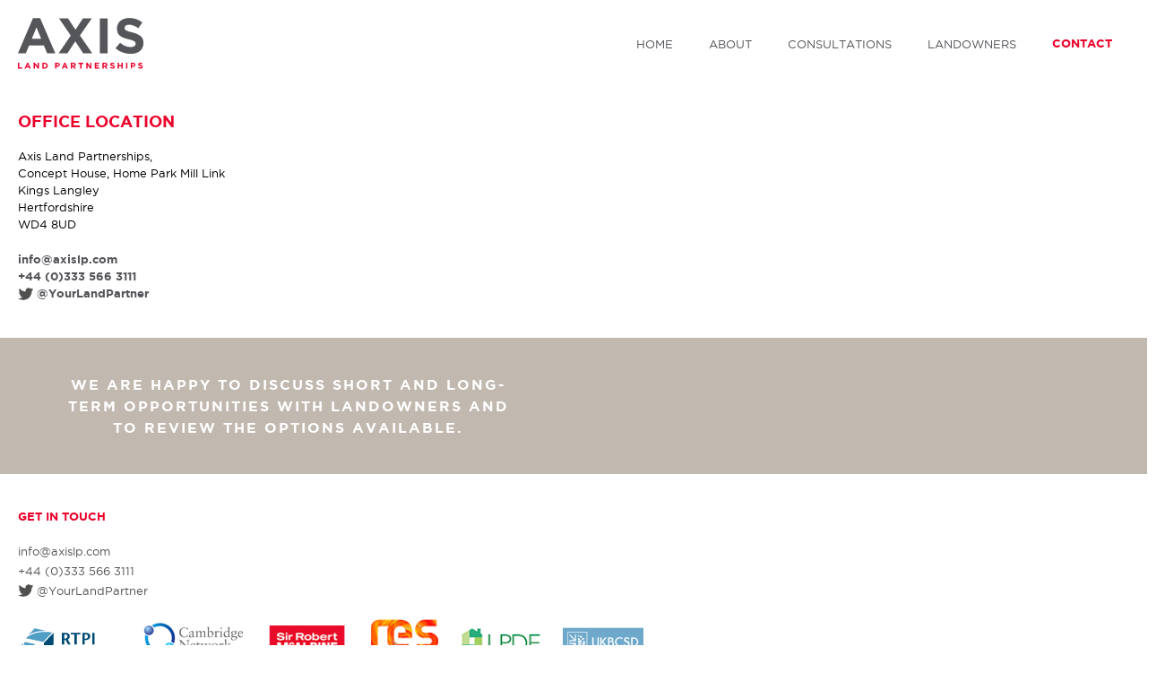

--- FILE ---
content_type: text/html
request_url: https://axislp.azurewebsites.net/contact/
body_size: 5720
content:
<!doctype html>
<html lang="en-GB" class="no-js">
	<head>
		<meta http-equiv="Content-Type" content="text/html; charset=UTF-8" />
		<title> Contact : AXIS Land Partnerships</title>
		<link rel="canonical" href="https://axislp.com/contact.html" />
		<meta http-equiv="X-UA-Compatible" content="IE=edge,chrome=1">
		<meta name="viewport"
			content="initial-scale = 1.0, maximum-scale = 1.0, user-scalable = no, width = device-width">
		<meta name="description" content="Part of the McAlpine Group">
		<meta name="robots" content="max-image-preview:large" />
		<link rel="dns-prefetch" href="//ajax.googleapis.com" />
		<link rel="dns-prefetch" href="//netdna.bootstrapcdn.com" />
		<link rel="stylesheet" id="wp-block-library-css"
			href="../assets/css/dist/block-library/style.min.css" type="text/css"
			media="all" />
		<link rel="stylesheet" id="classic-theme-styles-css"
			href="../assets/css/classic-themes.min.css" type="text/css" media="all" />
		<style id="global-styles-inline-css" type="text/css">
body{--wp--preset--color--black: #000000;--wp--preset--color--cyan-bluish-gray: #abb8c3;--wp--preset--color--white: #ffffff;--wp--preset--color--pale-pink: #f78da7;--wp--preset--color--vivid-red: #cf2e2e;--wp--preset--color--luminous-vivid-orange: #ff6900;--wp--preset--color--luminous-vivid-amber: #fcb900;--wp--preset--color--light-green-cyan: #7bdcb5;--wp--preset--color--vivid-green-cyan: #00d084;--wp--preset--color--pale-cyan-blue: #8ed1fc;--wp--preset--color--vivid-cyan-blue: #0693e3;--wp--preset--color--vivid-purple: #9b51e0;--wp--preset--gradient--vivid-cyan-blue-to-vivid-purple: linear-gradient(135deg,rgba(6,147,227,1) 0%,rgb(155,81,224) 100%);--wp--preset--gradient--light-green-cyan-to-vivid-green-cyan: linear-gradient(135deg,rgb(122,220,180) 0%,rgb(0,208,130) 100%);--wp--preset--gradient--luminous-vivid-amber-to-luminous-vivid-orange: linear-gradient(135deg,rgba(252,185,0,1) 0%,rgba(255,105,0,1) 100%);--wp--preset--gradient--luminous-vivid-orange-to-vivid-red: linear-gradient(135deg,rgba(255,105,0,1) 0%,rgb(207,46,46) 100%);--wp--preset--gradient--very-light-gray-to-cyan-bluish-gray: linear-gradient(135deg,rgb(238,238,238) 0%,rgb(169,184,195) 100%);--wp--preset--gradient--cool-to-warm-spectrum: linear-gradient(135deg,rgb(74,234,220) 0%,rgb(151,120,209) 20%,rgb(207,42,186) 40%,rgb(238,44,130) 60%,rgb(251,105,98) 80%,rgb(254,248,76) 100%);--wp--preset--gradient--blush-light-purple: linear-gradient(135deg,rgb(255,206,236) 0%,rgb(152,150,240) 100%);--wp--preset--gradient--blush-bordeaux: linear-gradient(135deg,rgb(254,205,165) 0%,rgb(254,45,45) 50%,rgb(107,0,62) 100%);--wp--preset--gradient--luminous-dusk: linear-gradient(135deg,rgb(255,203,112) 0%,rgb(199,81,192) 50%,rgb(65,88,208) 100%);--wp--preset--gradient--pale-ocean: linear-gradient(135deg,rgb(255,245,203) 0%,rgb(182,227,212) 50%,rgb(51,167,181) 100%);--wp--preset--gradient--electric-grass: linear-gradient(135deg,rgb(202,248,128) 0%,rgb(113,206,126) 100%);--wp--preset--gradient--midnight: linear-gradient(135deg,rgb(2,3,129) 0%,rgb(40,116,252) 100%);--wp--preset--duotone--dark-grayscale: url('#wp-duotone-dark-grayscale');--wp--preset--duotone--grayscale: url('#wp-duotone-grayscale');--wp--preset--duotone--purple-yellow: url('#wp-duotone-purple-yellow');--wp--preset--duotone--blue-red: url('#wp-duotone-blue-red');--wp--preset--duotone--midnight: url('#wp-duotone-midnight');--wp--preset--duotone--magenta-yellow: url('#wp-duotone-magenta-yellow');--wp--preset--duotone--purple-green: url('#wp-duotone-purple-green');--wp--preset--duotone--blue-orange: url('#wp-duotone-blue-orange');--wp--preset--font-size--small: 13px;--wp--preset--font-size--medium: 20px;--wp--preset--font-size--large: 36px;--wp--preset--font-size--x-large: 42px;--wp--preset--spacing--20: 0.44rem;--wp--preset--spacing--30: 0.67rem;--wp--preset--spacing--40: 1rem;--wp--preset--spacing--50: 1.5rem;--wp--preset--spacing--60: 2.25rem;--wp--preset--spacing--70: 3.38rem;--wp--preset--spacing--80: 5.06rem;--wp--preset--shadow--natural: 6px 6px 9px rgba(0, 0, 0, 0.2);--wp--preset--shadow--deep: 12px 12px 50px rgba(0, 0, 0, 0.4);--wp--preset--shadow--sharp: 6px 6px 0px rgba(0, 0, 0, 0.2);--wp--preset--shadow--outlined: 6px 6px 0px -3px rgba(255, 255, 255, 1), 6px 6px rgba(0, 0, 0, 1);--wp--preset--shadow--crisp: 6px 6px 0px rgba(0, 0, 0, 1);}:where(.is-layout-flex){gap: 0.5em;}body .is-layout-flow > .alignleft{float: left;margin-inline-start: 0;margin-inline-end: 2em;}body .is-layout-flow > .alignright{float: right;margin-inline-start: 2em;margin-inline-end: 0;}body .is-layout-flow > .aligncenter{margin-left: auto !important;margin-right: auto !important;}body .is-layout-constrained > .alignleft{float: left;margin-inline-start: 0;margin-inline-end: 2em;}body .is-layout-constrained > .alignright{float: right;margin-inline-start: 2em;margin-inline-end: 0;}body .is-layout-constrained > .aligncenter{margin-left: auto !important;margin-right: auto !important;}body .is-layout-constrained > :where(:not(.alignleft):not(.alignright):not(.alignfull)){max-width: var(--wp--style--global--content-size);margin-left: auto !important;margin-right: auto !important;}body .is-layout-constrained > .alignwide{max-width: var(--wp--style--global--wide-size);}body .is-layout-flex{display: flex;}body .is-layout-flex{flex-wrap: wrap;align-items: center;}body .is-layout-flex > *{margin: 0;}:where(.wp-block-columns.is-layout-flex){gap: 2em;}.has-black-color{color: var(--wp--preset--color--black) !important;}.has-cyan-bluish-gray-color{color: var(--wp--preset--color--cyan-bluish-gray) !important;}.has-white-color{color: var(--wp--preset--color--white) !important;}.has-pale-pink-color{color: var(--wp--preset--color--pale-pink) !important;}.has-vivid-red-color{color: var(--wp--preset--color--vivid-red) !important;}.has-luminous-vivid-orange-color{color: var(--wp--preset--color--luminous-vivid-orange) !important;}.has-luminous-vivid-amber-color{color: var(--wp--preset--color--luminous-vivid-amber) !important;}.has-light-green-cyan-color{color: var(--wp--preset--color--light-green-cyan) !important;}.has-vivid-green-cyan-color{color: var(--wp--preset--color--vivid-green-cyan) !important;}.has-pale-cyan-blue-color{color: var(--wp--preset--color--pale-cyan-blue) !important;}.has-vivid-cyan-blue-color{color: var(--wp--preset--color--vivid-cyan-blue) !important;}.has-vivid-purple-color{color: var(--wp--preset--color--vivid-purple) !important;}.has-black-background-color{background-color: var(--wp--preset--color--black) !important;}.has-cyan-bluish-gray-background-color{background-color: var(--wp--preset--color--cyan-bluish-gray) !important;}.has-white-background-color{background-color: var(--wp--preset--color--white) !important;}.has-pale-pink-background-color{background-color: var(--wp--preset--color--pale-pink) !important;}.has-vivid-red-background-color{background-color: var(--wp--preset--color--vivid-red) !important;}.has-luminous-vivid-orange-background-color{background-color: var(--wp--preset--color--luminous-vivid-orange) !important;}.has-luminous-vivid-amber-background-color{background-color: var(--wp--preset--color--luminous-vivid-amber) !important;}.has-light-green-cyan-background-color{background-color: var(--wp--preset--color--light-green-cyan) !important;}.has-vivid-green-cyan-background-color{background-color: var(--wp--preset--color--vivid-green-cyan) !important;}.has-pale-cyan-blue-background-color{background-color: var(--wp--preset--color--pale-cyan-blue) !important;}.has-vivid-cyan-blue-background-color{background-color: var(--wp--preset--color--vivid-cyan-blue) !important;}.has-vivid-purple-background-color{background-color: var(--wp--preset--color--vivid-purple) !important;}.has-black-border-color{border-color: var(--wp--preset--color--black) !important;}.has-cyan-bluish-gray-border-color{border-color: var(--wp--preset--color--cyan-bluish-gray) !important;}.has-white-border-color{border-color: var(--wp--preset--color--white) !important;}.has-pale-pink-border-color{border-color: var(--wp--preset--color--pale-pink) !important;}.has-vivid-red-border-color{border-color: var(--wp--preset--color--vivid-red) !important;}.has-luminous-vivid-orange-border-color{border-color: var(--wp--preset--color--luminous-vivid-orange) !important;}.has-luminous-vivid-amber-border-color{border-color: var(--wp--preset--color--luminous-vivid-amber) !important;}.has-light-green-cyan-border-color{border-color: var(--wp--preset--color--light-green-cyan) !important;}.has-vivid-green-cyan-border-color{border-color: var(--wp--preset--color--vivid-green-cyan) !important;}.has-pale-cyan-blue-border-color{border-color: var(--wp--preset--color--pale-cyan-blue) !important;}.has-vivid-cyan-blue-border-color{border-color: var(--wp--preset--color--vivid-cyan-blue) !important;}.has-vivid-purple-border-color{border-color: var(--wp--preset--color--vivid-purple) !important;}.has-vivid-cyan-blue-to-vivid-purple-gradient-background{background: var(--wp--preset--gradient--vivid-cyan-blue-to-vivid-purple) !important;}.has-light-green-cyan-to-vivid-green-cyan-gradient-background{background: var(--wp--preset--gradient--light-green-cyan-to-vivid-green-cyan) !important;}.has-luminous-vivid-amber-to-luminous-vivid-orange-gradient-background{background: var(--wp--preset--gradient--luminous-vivid-amber-to-luminous-vivid-orange) !important;}.has-luminous-vivid-orange-to-vivid-red-gradient-background{background: var(--wp--preset--gradient--luminous-vivid-orange-to-vivid-red) !important;}.has-very-light-gray-to-cyan-bluish-gray-gradient-background{background: var(--wp--preset--gradient--very-light-gray-to-cyan-bluish-gray) !important;}.has-cool-to-warm-spectrum-gradient-background{background: var(--wp--preset--gradient--cool-to-warm-spectrum) !important;}.has-blush-light-purple-gradient-background{background: var(--wp--preset--gradient--blush-light-purple) !important;}.has-blush-bordeaux-gradient-background{background: var(--wp--preset--gradient--blush-bordeaux) !important;}.has-luminous-dusk-gradient-background{background: var(--wp--preset--gradient--luminous-dusk) !important;}.has-pale-ocean-gradient-background{background: var(--wp--preset--gradient--pale-ocean) !important;}.has-electric-grass-gradient-background{background: var(--wp--preset--gradient--electric-grass) !important;}.has-midnight-gradient-background{background: var(--wp--preset--gradient--midnight) !important;}.has-small-font-size{font-size: var(--wp--preset--font-size--small) !important;}.has-medium-font-size{font-size: var(--wp--preset--font-size--medium) !important;}.has-large-font-size{font-size: var(--wp--preset--font-size--large) !important;}.has-x-large-font-size{font-size: var(--wp--preset--font-size--x-large) !important;}
.wp-block-navigation a:where(:not(.wp-element-button)){color: inherit;}
:where(.wp-block-columns.is-layout-flex){gap: 2em;}
.wp-block-pullquote{font-size: 1.5em;line-height: 1.6;}
</style>
		<link rel="stylesheet" id="styles-css" href="../assets/themes/axis/style.css" type="text/css" media="all" />
		<script src="https://code.jquery.com/jquery-3.7.1.js"></script>
		<link rel="https://api.w.org/" href="https://www.axislp.com/wp-json/" /><link
			rel="EditURI" type="application/rsd+xml" title="RSD"
			href="https://www.axislp.com/xmlrpc.php?rsd" />
		<link rel="wlwmanifest" type="application/wlwmanifest+xml"
			href="https://www.axislp.com/assets/wlwmanifest.xml" />
		<link rel="shortlink" href="https://www.axislp.com/?p=14" />
		<link rel="shortcut icon" href="https://www.axislp.com/favicon.png" /><link
			rel="icon" href="../assets/uploads/2017/02/favicon-150x150.png"
			sizes="32x32" />
		<link rel="icon" href="../assets/uploads/2017/02/favicon.png" sizes="192x192" />
		<link rel="apple-touch-icon" href="../assets/uploads/2017/02/favicon.png" />
		<meta name="msapplication-TileImage"
			content="/assets/uploads/2017/02/favicon.png" />
		<style type="text/css" id="wp-custom-css">
			.consultation_menu{
 background-color:#b0c8cb; 
 padding: 10px;
 margin:3px 2px 3px 2px;
}
.consultation_menu a {
  text-decoration: none;
  color: #000;
	display: block;
  height: 100%;
  width: 100%;
}
.consultation_menu:hover{
 background-color:#c4dee1;   
}
.consultation_menu_green {
	background-color:#8ca26a; 
 	padding: 10px;
 	margin:3px 2px 3px 2px;
}
.consultation_menu_green a{
	text-decoration: none;
  color: #fff;
	font-weight: bold;
	display: block;
  height: 100%;
  width: 100%;
}
.consultation_menu_green:hover {
	background-color:#a3b588;
}
a.con_anchor {
    display: block;
    position: relative;
    top: -150px;
    visibility: hidden;
}
.page-id-416 .intro-title {
		display:none;
}
.page-id-923 .intro-title {
		display:none;
}
.feedback-button {
  background-color: #f44336;
  border: none;
  color: white;
  padding: 15px 32px;
  text-align: center;
  text-decoration: none;
  display: inline-block;
  font-size: 16px;
  margin: 4px 2px;
  cursor: pointer;
}
.feedback-button-green {
  background-color: #8ca26a;
  border: none;
  color: white;
  padding: 15px 32px;
  text-align: center;
  text-decoration: none;
  display: inline-block;
  font-size: 16px;
  margin: 4px 2px;
  cursor: pointer;
}
		</style>
	</head>
	<body
		class="page-template page-template-page-templates page-template-contact page-template-page-templatescontact-php page page-id-14 chrome">
		<header class="header clearfix" role="banner">
			<div class="logo">
				<a href="../index.html">
					<img src="../assets/themes/axis/images/logo.svg" alt="Logo"
						class="logo-img">
				</a>
			</div>
			<nav class="nav" role="navigation">
				<div class="menu-header-menu-container"><ul id="menu-header-menu"
						class="menu"><li id="menu-item-20"
							class="menu-item menu-item-type-post_type menu-item-object-page menu-item-home menu-item-20"><a
								href="../index.html">Home</a></li>
						<li id="menu-item-17"
							class="menu-item menu-item-type-post_type menu-item-object-page menu-item-17"><a
								href="../about">About</a></li>
						<li id="menu-item-1096"
							class="menu-item menu-item-type-post_type menu-item-object-page page-item-923  menu-item-1096"><a
								href="../consultations" aria-current="page">Consultations</a></li>
						<li id="menu-item-18"
							class="menu-item menu-item-type-post_type menu-item-object-page  menu-item-18"><a
								href="../approach">Landowners</a></li>
						<li id="menu-item-19"
							class="menu-item menu-item-type-post_type menu-item-object-page current-menu-item page_item current_page_item menu-item-19"><a
								href="../contact">Contact</a></li>
					</ul>
				</div>
			</nav>
		</header>
		<div class="navToggle">
			<div class="line top"></div>
			<div class="line middle"></div>
			<div class="line bottom"></div>
		</div>
		<nav class="mob-nav" role="navigation">
			<div class="block">
				<div class="centered">
					<div class="menu-header-menu-container"><ul id="menu-header-menu-1"
							class="menu"><li
								class="menu-item menu-item-type-post_type menu-item-object-page menu-item-home menu-item-20"><a
									href="../">Home</a></li>
							<li
								class="menu-item menu-item-type-post_type menu-item-object-page menu-item-17"><a
									href="../about" aria-current="page">About</a></li>
							<li
								class="menu-item menu-item-type-post_type menu-item-object-page page-item-10 menu-item-1096"><a
									href="../consultations">Consultations</a></li>
							<li
								class="menu-item menu-item-type-post_type menu-item-object-page menu-item-18"><a
									href="../approach">Landowners</a></li>
							<li
								class="menu-item menu-item-type-post_type menu-item-object-page current-menu-item page_item menu-item-19"><a
									href="../contact">Contact</a></li>
						</ul>
					</div>
				</div>
			</div>
		</nav>
		<div class="intro-section main">
			<h2 class="intro-title">Office Location</h2>
			<div class="intro-content">
				<div class="the-offices">
					<div class="office-1 office">
					  <p>Axis Land Partnerships,&nbsp;</p>
					  <p>Concept House, Home Park Mill Link</p>
					<p>Kings Langley&nbsp;</p>
					  <p>Hertfordshire&nbsp;</p>
					  <p>WD4 8UD</p>
                    </div>
					<div class="office-2 office"></div>
				</div>
				<div class="contact-info">
					<div class="email">
						<a href="mailto:info@axislp.com">info@axislp.com</a>
					</div>
					<div class="phone">
						<a href="tel:0333 566 3111 ">+44 (0)333 566 3111 </a>
					</div>
					<div class="twitter">
						<a href="https://twitter.com/yourlandpartner">@YourLandPartner</a>
					</div>
				</div>
			</div>
		</div>
		<!--REMEMBER YOU HAVE EDITED THE PHP CODE FOR THE TEMPLATE DIRECTORY LOOK UP-->
		<!--<div class="flex-img" style="background:url(?php bloginfo('template_directory'); ?>/images/teampic.jpg) no-repeat; background-size:cover;"><img class="images" src="?php bloginfo('template_directory'); ?>/images/teampic_crop.jpg"><div class="meettheteam">MEET THE LAND TEAM</div></div>-->
		<div class="form-block">
			<div class="form-block--left matchHeight">
				<div class="block">
					<div class="centered">
						<p>WE ARE HAPPY TO DISCUSS SHORT AND LONG-TERM OPPORTUNITIES WITH
							LANDOWNERS AND TO REVIEW THE OPTIONS AVAILABLE.</p>
					</div>
				</div>
			</div>
		</div>
		<footer class="footer">
			<div class="footer-left">
				<div class="title">Get in touch</div>
				<!--
				<div class="footer-left--left">
					<div class="address">
						<p>Axis Land Partnerships, Eaton Court, Maylands Avenue,<br />
Hemel Hempstead, Hertfordshire HP2 7TR</p>
					</div>
				</div>	
-->
				<div class="footer-left--right">
					<div class="email">
						<a href="mailto:info@axislp.com">info@axislp.com</a>
					</div>
					<div class="phone">
						<a href="tel:0333 566 3111 ">+44 (0)333 566 3111 </a>
					</div>
					<div class="twitter">
						<a href="https://twitter.com/yourlandpartner">@YourLandPartner</a>
					</div>
				</div>
				<img class="footer--logo"
					src="../assets/themes/axis/images/footer_logo.svg"
					alt="Chartered Town Planners Logo">
				<img class="footer--cnlogo"
					src="../assets/themes/axis/images/CambridgeNetwork.png"
					alt="Cambridge Network Member">
				<a href="http://www.srm.com/" target="_blank"><img class="footer--SRMlogo"
						src="../assets/themes/axis/images/SRMlogo.png" alt="Sir Robert McAlpine"></a>
				<a href="http://www.res-group.com/" target="_blank"><img
						class="footer--RESlogo" src="../assets/themes/axis/images/RES_logo.png"
						alt="RES"></a>
				<a href="https://www.lpdf.co.uk/" target="_blank"><img
						class="footer--SRMlogo" src="../assets/themes/axis/images/lpdf_logo.png"
						alt="The Land Promoters and Developers Federation"></a>
				<a href="https://ukbcsd.co.uk/" target="_blank"><img class="footer--SRMlogo"
						src="../assets/themes/axis/images/UK-BCSD-Logo.png"
						alt="UK Business Council For Sustainable Development"></a>
			</div>
			<div class="footer-right">
				<nav class="nav" role="navigation">
					<div class="menu-footer-menu-container"><ul id="menu-footer-menu"
							class="menu"><li id="menu-item-51"
								class="menu-item menu-item-type-post_type menu-item-object-page menu-item-home menu-item-51"><a
									href="../">Home</a></li>
							<li id="menu-item-50"
								class="menu-item menu-item-type-post_type menu-item-object-page menu-item-50"><a
									href="../about" aria-current="page">About</a></li>
							<li id="menu-item-49"
								class="menu-item menu-item-type-post_type menu-item-object-page menu-item-49"><a
									href="../approach">Landowners</a></li>
							<li id="menu-item-48"
								class="menu-item menu-item-type-post_type menu-item-object-page current-menu-item page_item page-item-10 current_page_item menu-item-48"><a
									href="../contact">Contact</a></li>
							<li id="menu-item-55"
								class="menu-item menu-item-type-post_type menu-item-object-page menu-item-55"><a
									href="../privacy">Privacy</a></li>
						</ul>
					</div>
				</nav>
				<p class="copyright">
					&copy; 2025 Axis Land Partnerships. A McAlpine Group Company. Registered in
					England and Wales. Registered No. 10284645
				</p>
			</div>
		</footer>
		<div class="credits">
			<a href="http://designedbyduo.co.uk/" target="_blank">Designed by Duo</a> |
			<a href="http://builtbymike.co.uk/" target="_blank">Built by Mike</a>
		</div>
		<script type="text/javascript" src="../assets/themes/axis/js/easing.js"
			id="easing-js"></script>
		<script type="text/javascript" src="../assets/themes/axis/js/scripts.js"
			id="myscripts-js"></script>
		<script type="text/javascript" src="../assets/themes/axis/js/fastclick.js"
			id="fastclick-js"></script>
		<script type="text/javascript"
			src="../assets/themes/axis/js/waypoints.min.js" id="waypoints-js"></script>
		<script type="text/javascript"
			src="../assets/themes/axis/js/waypoints-init.js" id="waypointsInit-js"></script>
	</body>
</html>		


--- FILE ---
content_type: text/css
request_url: https://axislp.azurewebsites.net/assets/themes/axis/style.css
body_size: 9253
content:
/*
Theme Name: AXIS 2016
Author: Mike Lawton (Built by Mike)
Author URI: http://builtbymike.co.uk/
Description: Built by Mike
Version: 1.0.0
*/
/*--------------------------------------------------------------
# Normalize
--------------------------------------------------------------*/
html {
  font-family: sans-serif;
  -webkit-text-size-adjust: 100%;
  -ms-text-size-adjust: 100%; }

body {
  margin: 0; }

article,
aside,
details,
figcaption,
figure,
footer,
header,
main,
menu,
nav,
section,
summary {
  display: block; }

audio,
canvas,
progress,
video {
  display: inline-block;
  vertical-align: baseline; }

audio:not([controls]) {
  display: none;
  height: 0; }

[hidden],
template {
  display: none; }

a {
  background-color: transparent; }

a:active,
a:hover {
  outline: 0; }

abbr[title] {
  border-bottom: 1px dotted; }

b,
strong {
  font-weight: bold; }

dfn {
  font-style: italic; }

h1 {
  font-size: 2em;
  margin: 0.67em 0; }

mark {
  background: #ff0;
  color: #000; }

small {
  font-size: 80%; }

sub,
sup {
  font-size: 75%;
  line-height: 0;
  position: relative;
  vertical-align: baseline; }

sup {
  top: -0.5em; }

sub {
  bottom: -0.25em; }

img {
  border: 0; }

svg:not(:root) {
  overflow: hidden; }

figure {
  margin: 1em 40px; }

hr {
  box-sizing: content-box;
  height: 0; }

pre {
  overflow: auto; }

code,
kbd,
pre,
samp {
  font-family: monospace, monospace;
  font-size: 1em; }

button,
input,
optgroup,
select,
textarea {
  color: inherit;
  font: inherit;
  margin: 0; }

button {
  overflow: visible; }

button,
select {
  text-transform: none; }

button,
html input[type="button"],
input[type="reset"],
input[type="submit"] {
  -webkit-appearance: button;
  cursor: pointer; }

button[disabled],
html input[disabled] {
  cursor: default; }

button::-moz-focus-inner,
input::-moz-focus-inner {
  border: 0;
  padding: 0; }

input {
  line-height: normal; }

input[type="checkbox"],
input[type="radio"] {
  box-sizing: border-box;
  padding: 0; }

input[type="number"]::-webkit-inner-spin-button,
input[type="number"]::-webkit-outer-spin-button {
  height: auto; }

input[type="search"] {
  -webkit-appearance: textfield;
  box-sizing: content-box; }

input[type="search"]::-webkit-search-cancel-button,
input[type="search"]::-webkit-search-decoration {
  -webkit-appearance: none; }

fieldset {
  border: 1px solid #c0c0c0;
  margin: 0 2px;
  padding: 0.35em 0.625em 0.75em; }

legend {
  border: 0;
  padding: 0; }

textarea {
  overflow: auto; }

optgroup {
  font-weight: bold; }

table {
  border-collapse: collapse;
  border-spacing: 0; }

td,
th {
  padding: 0; }

/*--------------------------------------------------------------
# Mixins
--------------------------------------------------------------*/
/*--------------------------------------------------------------
# Variables
--------------------------------------------------------------*/
@font-face {
  font-family: 'gotham_boldregular';
  src: url("fonts/gotham-bold-webfont.eot");
  src: url("fonts/gotham-bold-webfont.eot") format("embedded-opentype"), url("fonts/gotham-bold-webfont.woff2") format("woff2"), url("fonts/gotham-bold-webfont.woff") format("woff"), url("fonts/gotham-bold-webfont.ttf") format("truetype"), url("fonts/gotham-bold-webfont.svg") format("svg");
  font-weight: normal;
  font-style: normal; }
@font-face {
  font-family: 'gotham_bookregular';
  src: url("fonts/gotham-book-webfont.eot");
  src: url("fonts/gotham-book-webfont.eot") format("embedded-opentype"), url("fonts/gotham-book-webfont.woff2") format("woff2"), url("fonts/gotham-book-webfont.woff") format("woff"), url("fonts/gotham-book-webfont.ttf") format("truetype"), url("fonts/gotham-book-webfont.svg") format("svg");
  font-weight: normal;
  font-style: normal; }
h1,
h2,
h3,
h4,
h5,
h6 {
  font-weight: normal !important;
  font-size: inherit;
  margin-top: 0; }

/*--------------------------------------------------------------
# Partials
--------------------------------------------------------------*/
/* Reset */
* {
  margin: 0; }

html {
  font-size: 62.5%; }

html,
body {
  width: 100%;
  height: 100%;
  font-weight: normal !important;
  -webkit-font-smoothing: antialiased; }

body {
  font-size: 16px;
  font-size: 1.6rem;
  font-family: 'gotham_bookregular'; }

.main {
  margin-top: 85px; }

* {
  box-sizing: border-box; }

.clearfix:after {
  visibility: hidden;
  display: block;
  font-size: 0;
  content: " ";
  clear: both;
  height: 0; }

.clearfix {
  display: inline-block; }

* html .clearfix {
  height: 1%; }

.clearfix {
  display: block; }

.block {
  text-align: center;
  height: 100%;
  width: 100%; }

.block:before {
  content: '';
  display: inline-block;
  height: 100%;
  vertical-align: middle;
  margin-right: -0.25em; }

.centered {
  display: inline-block;
  vertical-align: middle;
  width: 99.9%; }

.block-A {
  height: 100%; }
  @media (max-width: 970px) {
    .block-A {
      text-align: center;
      height: 100%;
      width: 100%; } }

@media (max-width: 970px) {
  .block-A:before {
    content: '';
    display: inline-block;
    height: 100%;
    vertical-align: middle;
    margin-right: -0.25em; } }

.centered-A {
  height: 100%; }
  @media (max-width: 970px) {
    .centered-A {
      display: inline-block;
      vertical-align: middle;
      width: 99.9%;
      height: auto; } }
  @media (max-width: 800px) {
    .centered-A {
      width: 98%; } }

.block2 {
  display: table;
  width: 100%; }

.centered2 {
  display: table-cell;
  text-align: center;
  vertical-align: middle; }

.header {
  position: fixed;
  top: 0;
  left: 0;
  width: 100%;
  height: 98px;
  padding: 20px;
  z-index: 1000;
  -webkit-backface-visibility: hidden;
  -moz-backface-visibility: hidden;
  -ms-backface-visibility: hidden;
  transition: all .5s;
  -webkit-transition: all .5s;
  -moz-transition: all .5s; }
  @media (max-width: 768px) {
    .header {
      height: 72px; } }
  .header.addBG {
    background: rgba(255, 255, 255, 0.9); }
  .header .logo {
    max-width: 140px; }
    @media (max-width: 768px) {
      .header .logo {
        max-width: 80px; } }
    .header .logo img {
      position: relative;
      float: left;
      width: 100%;
      height: auto; }
  .header nav {
    position: absolute;
    right: 20px;
    top: 39px;
    width: 550px;
    text-transform: uppercase; }
    @media (max-width: 768px) {
      .header nav {
        display: none; } }
    .header nav .menu {
      padding: 0; }
      .header nav .menu li {
        display: inline-block;
        position: relative;
        float: left;
        margin-right: 40px; }
        .header nav .menu li:last-child {
          margin-right: 0; }
        .header nav .menu li a {
          text-decoration: none;
          color: #55565a;
          font-size: 13px;
          font-size: 1.3rem;
          -webkit-backface-visibility: hidden;
          -moz-backface-visibility: hidden;
          -ms-backface-visibility: hidden;
          transition: all .5s;
          -webkit-transition: all .5s;
          -moz-transition: all .5s;
          position: relative; }
          .header nav .menu li a:hover {
            color: #eb0029; }
        .header nav .menu li.current-menu-item a, .header nav .menu li.current_page_item a {
          color: #eb0029;
          font-family: 'gotham_boldregular';
          top: -1px; }



.navToggle {
  position: fixed;
  top: 25px;
  right: 25px;
  width: 25px;
  height: 25px;
  z-index: 1200;
  cursor: pointer;
  display: none;}

  @media (max-width: 768px) {
    .navToggle {
      display: block; } }
  .navToggle .line {
    width: 30px;
    height: 2px;
    background: #55565a;
    margin-bottom: 6px;
    -webkit-backface-visibility: hidden;
    -moz-backface-visibility: hidden;
    -ms-backface-visibility: hidden;
    transition: all .5s;
    -webkit-transition: all .5s;
    -moz-transition: all .5s;
    position: relative;
    float: left; }
  .navToggle:hover .line {
    background: #eb0029; }
  .navToggle.toggled .line {
    background: #efeceb !important;
    width: 30px;
    height: 4px; }
  .navToggle.toggled .line.top {
    transform: rotate(-45deg);
    -webkit-transform: rotate(-45deg);
    -moz-transform: rotate(-45deg);
    -ms-transform: rotate(-45deg);
    -o-transform: rotate(-45deg);
    transform-origin: top right;
    -webkit-transform-origin: top right;
    -moz-transform-origin: top right;
    -ms-transform-origin: top right;
    -o-transform-origin: top right; }
  .navToggle.toggled .line.bottom {
    transform: rotate(45deg);
    -webkit-transform: rotate(45deg);
    -moz-transform: rotate(45deg);
    -ms-transform: rotate(45deg);
    -o-transform: rotate(45deg);
    transform-origin: bottom right;
    -webkit-transform-origin: bottom right;
    -moz-transform-origin: bottom right;
    -ms-transform-origin: bottom right;
    -o-transform-origin: bottom right; }
  .navToggle.toggled .line.middle {
    opacity: 0; }

.mob-nav {
  position: fixed;
  top: 0;
  left: 0;
  width: 100%;
  height: 100%;
  z-index: 1000;
  background-color: #efeceb;
  background-image: url("images/bg.svg");
  background-repeat: no-repeat;
  background-position: calc(50% + 20vw) 50%;
  background-size: cover;
  display: none;
  opacity: 0;
  -webkit-backface-visibility: hidden;
  -moz-backface-visibility: hidden;
  -ms-backface-visibility: hidden;
  transition: all .5s;
  -webkit-transition: all .5s;
  -moz-transition: all .5s; }
  .mob-nav.active {
    display: none; }
    @media (max-width: 768px) {
      .mob-nav.active {
        display: block; } }
  .mob-nav.show {
    opacity: 0; }
    @media (max-width: 768px) {
      .mob-nav.show {
        opacity: 1; } }
  .mob-nav .centered {
    width: 99.6%;
    text-align: left; }
  .mob-nav ul {
    padding: 0px 0px 0px 20px;
    list-style: none; }
    .mob-nav ul li {
      width: 100%;
      position: relative;
      float: left; }
      .mob-nav ul li:last-child a {
        padding-bottom: 0px; }
      .mob-nav ul li.current_page_item a, .mob-nav ul li.current-menu-item a {
        color: #55565a;
        padding-left: 0 !important; }
      .mob-nav ul li a {
        text-decoration: none;
        color: #eb0029;
        font-family: 'gotham_boldregular';
        text-transform: uppercase;
        -webkit-backface-visibility: hidden;
        -moz-backface-visibility: hidden;
        -ms-backface-visibility: hidden;
        transition: all .5s;
        -webkit-transition: all .5s;
        -moz-transition: all .5s;
        width: 100%;
        position: relative;
        float: left;
        padding-bottom: 10px;
        padding-top: 10px; }
        .mob-nav ul li a:hover {
          padding-left: 20px; }

.footer {
  position: relative;
  float: left;
  width: 100%;
  padding: 40px 20px 20px 20px;
  font-size: 13px;
  font-size: 1.3rem; }

.footer .footer-left {
    position: relative;
    float: left;
    width: 50%; }
    @media (max-width: 1550px) {
      .footer .footer-left {
        width: 100%; } }
    .footer .footer-left .title {
      color: #eb0029;
      text-transform: uppercase;
      font-family: 'gotham_boldregular';
      margin-bottom: 20px;
      width: 100%;
      position: relative;
      float: left; }
    .footer .footer-left .footer-left--left,
    .footer .footer-left .footer-left--right {
      position: relative;
      float: left;
      margin-right: 40px;
      line-height: 1.7em; }
      .footer .footer-left .footer-left--left a,
      .footer .footer-left .footer-left--right a {
        text-decoration: none;
        color: #55565a;
        -webkit-backface-visibility: hidden;
        -moz-backface-visibility: hidden;
        -ms-backface-visibility: hidden;
        transition: all .5s;
        -webkit-transition: all .5s;
        -moz-transition: all .5s; }
        .footer .footer-left .footer-left--left a:hover,
        .footer .footer-left .footer-left--right a:hover {
          color: #eb0029; }
    .footer .footer-left .footer-left--left {
      width: 255px; }
      @media (max-width: 1550px) {
        .footer .footer-left .footer-left--left {
          width: 100%; } }
    @media (max-width: 1550px) {
      .footer .footer-left .footer-left--right {
        width: 100%; }
        .footer .footer-left .footer-left--right .twitter {
          margin-bottom: 20px; } }

    .footer .footer-left .footer--logo {
      width: 120px; }
      @media (max-width: 1200px) {
        .footer .footer-left .footer--logo {
          width: 95px; } }
      @media (max-width: 1550px) {
        .footer .footer-left .footer--logo {
          clear: both; } }

.footer .footer-left img.footer--cnlogo {
      width: 130px; }
      @media (max-width: 1200px) {
        .footer .footer-left img.footer--cnlogo {
          width: 75px; } }
      @media (max-width: 1500px) {
        .footer .footer-left img.footer--cnlogo {
          clear: both; } }

.footer .footer-left img.footer--SRMlogo {
      width: 110px; padding-left:20px;}
      @media (max-width: 1200px) {
        .footer .footer-left img.footer--SRMlogo {
          width: 80px; } }
      @media (max-width: 1550px) {
        .footer .footer-left img.footer--SRMlogo {
          clear: both; } }

.footer .footer-left img.footer--RESlogo {
      width: 98px; padding-left:20px;}
      @media (max-width: 1200px) {
        .footer .footer-left img.footer--RESlogo {
          width: 75px; } }
      @media (max-width: 1550px) {
        .footer .footer-left img.footer--RESlogo {
          clear: both; } }

  .footer .footer-right {
    position: relative;
    float: left;
    width: 50%;
    top: 39px; }
    @media (max-width: 1550px) {
      .footer .footer-right {
        width: 100%;
        top: 20px; } }
    .footer .footer-right .menu-footer-menu-container {
      text-align: right;
      margin-bottom: 11px; }
      @media (max-width: 1550px) {
        .footer .footer-right .menu-footer-menu-container {
          display: none; } }
      .footer .footer-right .menu-footer-menu-container ul {
        padding: 0;
        list-style: none; }
        .footer .footer-right .menu-footer-menu-container ul li {
          display: inline-block; }
          .footer .footer-right .menu-footer-menu-container ul li:before {
            content: "|";
            position: relative;
            float: left;
            padding: 0 10px; }
          .footer .footer-right .menu-footer-menu-container ul li:first-child:before {
            content: "";
            padding: 0; }
          .footer .footer-right .menu-footer-menu-container ul li a {
            text-decoration: none;
            color: #55565a;
            -webkit-backface-visibility: hidden;
            -moz-backface-visibility: hidden;
            -ms-backface-visibility: hidden;
            transition: all .5s;
            -webkit-transition: all .5s;
            -moz-transition: all .5s; }
            .footer .footer-right .menu-footer-menu-container ul li a:hover {
              color: #eb0029; }
          .footer .footer-right .menu-footer-menu-container ul li.current_page_item a, .footer .footer-right .menu-footer-menu-container ul li.current-menu-item a {
            color: #eb0029; }
    .footer .footer-right .copyright {
      font-size: 10px;
      font-size: 1rem;
      text-align: right; }
      @media (max-width: 1550px) {
        .footer .footer-right .copyright {
          text-align: left;
          margin-bottom: 20px; } }

.credits {
  padding: 0 20px 20px 20px;
  font-size: 10px;
  font-size: 1rem;
  text-align: left;
  visibility: hidden; }
  .credits a {
    text-decoration: none;
    color: #55565a;
    -webkit-backface-visibility: hidden;
    -moz-backface-visibility: hidden;
    -ms-backface-visibility: hidden;
    transition: all .5s;
    -webkit-transition: all .5s;
    -moz-transition: all .5s; }
    .credits a:hover {
      color: #eb0029; }

input {
  border-radius: 0;
  -webkit-appearance: none; }

/*--------------------------------------------------------------
# Pages
--------------------------------------------------------------*/
.home .hero-slider {
  height: calc(100vh - 400px);
  min-height: 290px; }
  @media (max-device-width: 768px) {
    .home .hero-slider {
      height: 400px; } }
  .home .hero-slider .slide {
    height: 100%;
    width: 100%;
    background-attachment: fixed !important; }
    @media (max-device-width: 1140px) {
      .home .hero-slider .slide {
        background-attachment: inherit !important; } }
    .home .hero-slider .slide .block {
      background: rgba(193, 184, 175, 0.6);
      color: #ffffff;
      font-size: 40px;
      font-size: 4rem;
      line-height: 1.2em;
      letter-spacing: 3px; }
      @media (max-width: 910px) {
        .home .hero-slider .slide .block {
          font-size: 32px;
          font-size: 3.2rem; } }
      @media (max-width: 730px) {
        .home .hero-slider .slide .block {
          font-size: 27.5px;
          font-size: 2.75rem; } }
      @media (max-width: 640px) {
        .home .hero-slider .slide .block {
          font-size: 17.5px;
          font-size: 1.75rem; } }
      .home .hero-slider .slide .block .centered {
        width: 99.6%; }
        @media (max-width: 1260px) {
          .home .hero-slider .slide .block .centered {
            width: 99%; } }
        @media (max-width: 768px) {
          .home .hero-slider .slide .block .centered {
            padding: 0 20px; } }
        @media (max-width: 490px) {
          .home .hero-slider .slide .block .centered {
            width: 98%; } }
      .home .hero-slider .slide .block strong {
        font-family: 'gotham_boldregular'; }
.home .intro-section {
  position: relative;
  float: left;
  width: 100%;
  padding: 1em 0;
  background-color: #efeceb; }
  .home .intro-section:before {
    content: "";
    height: 100%;
    width: 260px;
    position: absolute;
    top: -1px;
    right: 0;
    display: block;
    z-index: 0;
    background-image: url("images/bg.png");
    background-repeat: no-repeat;
    background-position: 2vw center;
    background-size: cover; }
    @media (max-width: 620px) {
      .home .intro-section:before {
        background-position: 2vw center; } }
    @media (max-width: 420px) {
      .home .intro-section:before {
        background-position: 21vw center; } }
  .home .intro-section .intro-copy {
    position: relative;
    float: left;
    width: 46%;
    height: 100%;
    line-height: 1.7em;
    font-size: 18px;
    font-size: 1.8rem; }
    @media (max-width: 970px) {
      .home .intro-section .intro-copy {
        position: relative;
        float: right;
        width: 100%;
        height: auto; } }
    @media (max-width: 760px) {
      .home .intro-section .intro-copy {
        font-size: 13px;
        font-size: 1.3rem; } }
    .home .intro-section .intro-copy .centered {
      width: 99.6%;
      text-align: left;
      padding: 0 20px; }
      @media (max-width: 800px) {
        .home .intro-section .intro-copy .centered {
          width: 99%; } }
      @media (max-width: 970px) {
        .home .intro-section .intro-copy .centered {
          vertical-align: inherit; } }
    .home .intro-section .intro-copy p {
      position: relative;
      float: left;
      width: 100%;
      margin-bottom: 20px; }
      @media (max-width: 970px) {
        .home .intro-section .intro-copy p {
          width: 70%; } }
      @media (max-width: 420px) {
        .home .intro-section .intro-copy p {
          width: 90%; } }
      .home .intro-section .intro-copy p:last-of-type {
        margin-bottom: 0; }
    .home .intro-section .intro-copy .jump2 {
      left: 20px;
      bottom: 45px;
      z-index: 10;
      font-size: 30px;
      font-size: 3rem;
      text-decoration: none;
      color: #55565a;
      -webkit-backface-visibility: hidden;
      -moz-backface-visibility: hidden;
      -ms-backface-visibility: hidden;
      transition: all .5s;
      -webkit-transition: all .5s;
      -moz-transition: all .5s; }
      @media (max-width: 1150px) {
        .home .intro-section .intro-copy .jump2 {
          position: relative;
          float: left;
          left: inherit;
          bottom: inherit;
          font-size: 26px;
          font-size: 2.6rem;
          margin-top: 10px; } }
      @media (max-width: 970px) {
        .home .intro-section .intro-copy .jump2 {
          clear: both; } }
      .home .intro-section .intro-copy .jump2:hover {
        color: #eb0029; }
  .home .intro-section .intro-caption {
    position: absolute;
    top: 0;
    right: 0;
    width: 452px;
    height: 100%; }
    @media (max-width: 970px) {
      .home .intro-section .intro-caption {
        position: relative;
        float: left;
        width: 100%;
        height: 20%;
        margin-bottom: 50px;
        top: 20px;
        padding-left: 20px; } }
    .home .intro-section .intro-caption p {
      text-transform: uppercase;
      font-family: 'gotham_boldregular';
      letter-spacing: 3px; }
    .home .intro-section .intro-caption .centered {
      width: 99.6%;
      text-align: left; }
.home .main-copy {
  position: relative;
  float: left;
  width: 100%;
  padding: 40px 20px;
  background-color: #FFF;}
  .home .main-copy .intro-copy--heading {
    position: relative;
    float: left;
    width: 100%;
    color: #eb0029;
    font-family: 'gotham_boldregular';
    text-transform: uppercase;
    margin-bottom: 20px; }
  .home .main-copy .intro-copy--copy {
    position: relative;
    float: left;
    width: 100%;
    font-size: 14px;
    font-size: 1.4rem;
    line-height: 1.5em; }
    .home .main-copy .intro-copy--copy p {
      position: relative;
      float: left;
      width: 70%;
      clear: both;
      margin-bottom: 20px; }
      @media (max-width: 1024px) {
        .home .main-copy .intro-copy--copy p {
          width: 100%;
          margin-bottom: 20px; }
          .home .main-copy .intro-copy--copy p:last-child {
            margin-bottom: 0; } }
      .home .main-copy .intro-copy--copy p:last-child {
        margin-right: 0; }
.home .text-image-block {
  position: relative;
  float: left;
  width: 100%;
  background: #c1b8af; }
  .home .text-image-block .block {
    position: absolute; }
  .home .text-image-block .flex-control-nav {
    width: 50%; }
    @media (max-width: 560px) {
      .home .text-image-block .flex-control-nav {
        width: 100%; } }
  .home .text-image-block .image_text-slider {
    position: relative;
    float: left;
    width: 100%; }
    .home .text-image-block .image_text-slider .text,
    .home .text-image-block .image_text-slider .image {
      width: 50%;
      position: relative;
      float: left;
      min-height: 430px; }
      @media (max-width: 1024px) {
        .home .text-image-block .image_text-slider .text,
        .home .text-image-block .image_text-slider .image {
          min-height: 300px; } }
      @media (max-width: 560px) {
        .home .text-image-block .image_text-slider .text,
        .home .text-image-block .image_text-slider .image {
          width: 100%; } }
    .home .text-image-block .image_text-slider .text {
      color: #ffffff;
      font-family: 'gotham_boldregular';
      line-height: 1.5em;
      text-transform: uppercase; }
      .home .text-image-block .image_text-slider .text p {
        width: 100%;
        position: relative;
        float: left;
        margin-bottom: 10px; }
      .home .text-image-block .image_text-slider .text .centered {
        width: 99%;
        padding: 0 40px; }

.home .intro-copy--copy p a {
	text-decoration: none;
	font-weight:bold;
	color:#333;
}
.home .intro-copy--copy p a:hover {
	text-decoration:underline;
	font-weight:bold;
	color:#000;
}


.page-template-about_approach .intro-section,
.page-template-privacy .intro-section {
  position: relative;
  float: left;
  width: 100%;
  padding: 40px 20px; }

.page-template-about_approach h2 {
    position: relative;
    float: left;
    width: 100%;
    color: #eb0029;
    font-family: 'gotham_boldregular';
    text-transform: uppercase;
    margin-bottom: 15px;
 }

.page-template-about_approach .flex-text ul {
    margin:0 0 20px 0;
	width: 70%;
	position: relative;
   	float: left;
	clear:both;
}


  
.page-template-about_approach .flex-text li {
    	display:list-item;
    	margin-bottom:10px;
    	font-size: 16px;
    	font-size: 1.6rem;
    line-height: 1.5em;
    }

.page-template-about_approach p a {
	text-decoration:none;
	font-weight:bold;
	color:#333;
}
.page-template-about_approach p a:hover {
	text-decoration:underline;
	font-weight:bold;
	color:#000;
}

.page-template-privacy .intro-content table {
	width:70%;
	float:left;
	clear:left;
	margin:40px 0;
}

.page-template-privacy .intro-content  ul,
    .page-template-privacy .intro-content  ol {
    position: relative;
    float: left;
    width: 70%;
    clear: both;
    margin-bottom: 20px; 
    }

.page-template-privacy .intro-content ul ol,
.page-template-privacy .intro-content ol ul,
.page-template-privacy .intro-content ol ol,
.page-template-privacy .intro-content ul ul
	{
	float:none;
	clear:left;
	width:auto;
	margin-bottom: 0px;
}

.page-template-privacy .intro-content li,
.page-template-privacy .intro-content td,
.page-template-privacy .intro-content th
 {	
	text-align:left;
	font-size: 13px;
    font-size: 1.3rem;
    line-height: 1.5em;
}
.page-template-privacy .intro-content td,
.page-template-privacy .intro-content th {
	border:1px solid #ddd;
	padding:10px;
	vertical-align:top;
	
}

  .page-template-about_approach .intro-section .intro-title,
  .page-template-privacy .intro-section .intro-title {
    font-size: 18px;
    font-size: 1.8rem;
    text-transform: uppercase;
    color: #eb0029;
    font-family: 'gotham_boldregular';
    margin-bottom: 20px; }
  .page-template-about_approach .intro-section .intro-content,
  .page-template-privacy .intro-section .intro-content {
    position: relative;
    float: left;
    width: 46%;
    line-height: 1.7em;
    font-size: 18px;
    font-size: 1.8rem; }
    @media (max-width: 1024px) {
      .page-template-about_approach .intro-section .intro-content,
      .page-template-privacy .intro-section .intro-content {
        width: 70%; } }
    @media (max-width: 500px) {
      .page-template-about_approach .intro-section .intro-content,
      .page-template-privacy .intro-section .intro-content {
        width: 90%; } }
    .page-template-about_approach .intro-section .intro-content p,
    .page-template-privacy .intro-section .intro-content p {
      position: relative;
      float: left;
      width: 100%;
      margin-bottom: 20px; }
      .page-template-about_approach .intro-section .intro-content p:last-child,
      .page-template-privacy .intro-section .intro-content p:last-child {
        margin-bottom: 0; }
  .page-template-about_approach .intro-section .jump2,
  .page-template-privacy .intro-section .jump2 {
    position: relative;
    float: left;
    z-index: 10;
    font-size: 30px;
    font-size: 3rem;
    text-decoration: none;
    color: #55565a;
    -webkit-backface-visibility: hidden;
    -moz-backface-visibility: hidden;
    -ms-backface-visibility: hidden;
    transition: all .5s;
    -webkit-transition: all .5s;
    -moz-transition: all .5s; }
    .page-template-about_approach .intro-section .jump2:hover,
    .page-template-privacy .intro-section .jump2:hover {
      color: #eb0029; }
.page-template-about_approach #flex-cont,
.page-template-privacy #flex-cont {
  position: relative;
  float: left;
  width: 100%;
  height: 0; }

.page-template-about_approach .flex-img,
.page-template-contact .flex-img,
.page-template-privacy .flex-img {
  min-height: 300px;
  width: 100%;
  position: relative;
  float: left; }
  @media (max-width: 768px) {
    .page-template-about_approach .flex-img,
    .page-template-contact .flex-img,
    .page-template-privacy .flex-img {
      background: none !important;
      min-height: inherit; } }
  .page-template-about_approach .flex-img .images,
  .page-template-contact .flex-img .images,
  .page-template-privacy .flex-img .images {
    display: none; }
    @media (max-width: 768px) {
      .page-template-about_approach .flex-img .images,
      .page-template-contact .flex-img .images,
      .page-template-privacy .flex-img .images {
        display: block;
        position: relative;
        float: left;
        width: 100%;
        height: auto; } }

/* Large Images */
.page-template-about_approach .flex-img-lrg{
  min-height: 900px;
  width: 100%;  
  position: relative;
  float: left; }
  @media (max-width: 768px) {
    .page-template-about_approach .flex-img-lrg{
      background: none !important;
      min-height: inherit; } }
  .page-template-about_approach .flex-img-lrg .images{
    display: none; }
    @media (max-width: 768px) {
      .page-template-about_approach .flex-img-lrg .images{
        display: block;
        position: relative;
        float: left;
        width: 100%;
        height: auto; } }
/* Large Images */

/* Large Images Responsive */
.page-template-about_approach .flex-img-lrg-rsp .image_full{
  	width: 100%;  
	height: auto;
  	position: relative;
  	float: left; 
}
@media (max-width: 768px) {
    .page-template-about_approach .flex-img-lrg-rsp .image_full{
      display: none; 
	} 
}
.page-template-about_approach .flex-img-lrg-rsp .image_mobile{
    display: none; 
}
@media (max-width: 768px) {
	.page-template-about_approach .flex-img-lrg-rsp .image_mobile{
		display: block;
        position: relative;
        float: left;
        width: 100%;
        height: auto; 
	} 
}
/* Large Images */

 .page-template-contact .flex-img .meettheteam {
 	position: absolute;
 	left:20px;
 	bottom: 20px;
 	color:#fff;
	font-weight:bold;
	letter-spacing:2px;
 }

.page-template-about_approach .flex-text,
.page-template-privacy .flex-text {
  width: 100%;
  position: relative;
  float: left;
  padding: 40px 20px;
  min-height: 300px; }

  .page-template-about_approach .flex-text p,
  .page-template-privacy .flex-text p {
    position: relative;
    float: left;
    width: 70%;
    font-size: 16px;
    font-size: 1.6rem;
    line-height: 1.5em;
    clear: both;
    margin-bottom: 20px; }

    .page-template-about_approach .flex-text p:last-of-type,
    .page-template-privacy .flex-text p:last-of-type {
      margin-bottom: 0; }
    @media (max-width: 1024px) {
      .page-template-about_approach .flex-text p,
      .page-template-privacy .flex-text p {
        width: 70%; } }
    @media (max-width: 500px) {
      .page-template-about_approach .flex-text p,
      .page-template-privacy .flex-text p {
        width: 90%; } }
.page-template-about_approach .intro-section-2,
.page-template-privacy .intro-section-2 {
  width: 100%;
  position: relative;
  float: left;
  padding: 40px 20px;
  min-height: 300px; }
  .page-template-about_approach .intro-section-2 .intro-title,
  .page-template-privacy .intro-section-2 .intro-title {
    font-size: 18px;
    font-size: 1.8rem;
    text-transform: uppercase;
    color: #eb0029;
    font-family: 'gotham_boldregular';
    margin-bottom: 20px; }
  .page-template-about_approach .intro-section-2 p,
  .page-template-privacy .intro-section-2 p {
    position: relative;
    float: left;
    width: 70%;
    clear: both;
    font-size: 13px;
    font-size: 1.3rem;
    line-height: 1.5em;
    margin-bottom: 20px; }
    .page-template-about_approach .intro-section-2 p:last-of-type,
    .page-template-privacy .intro-section-2 p:last-of-type {
      margin-bottom: 0; }
    .page-template-about_approach .intro-section-2 p strong,
    .page-template-privacy .intro-section-2 p strong {
      position: relative;
      float: left;
      width: 100%;
      margin-bottom: 10px; }
    @media (max-width: 1024px) {
      .page-template-about_approach .intro-section-2 p,
      .page-template-privacy .intro-section-2 p {
        width: 70%; } }
    @media (max-width: 500px) {
      .page-template-about_approach .intro-section-2 p,
      .page-template-privacy .intro-section-2 p {
        width: 90%; } }
    .page-template-about_approach .intro-section-2 p a,
    .page-template-privacy .intro-section-2 p a {
      text-decoration: none;
      color: #eb0029; }
.page-template-about_approach .flex-quote-wrap,
.page-template-privacy .flex-quote-wrap {
  width: 100%;
  position: relative;
  float: left;
  padding: 0px 20px 40px 20px;
  font-size: 13px;
  font-size: 1.3rem;
  line-height: 1.5em; }
  .page-template-about_approach .flex-quote-wrap .flex-quote,
  .page-template-about_approach .flex-quote-wrap .flex-quoter,
  .page-template-about_approach .flex-quote-wrap .flex-quoter-position,
  .page-template-privacy .flex-quote-wrap .flex-quote,
  .page-template-privacy .flex-quote-wrap .flex-quoter,
  .page-template-privacy .flex-quote-wrap .flex-quoter-position {
    position: relative;
    float: left;
    width: 40%;
    clear: both; }
    @media (max-width: 1024px) {
      .page-template-about_approach .flex-quote-wrap .flex-quote,
      .page-template-about_approach .flex-quote-wrap .flex-quoter,
      .page-template-about_approach .flex-quote-wrap .flex-quoter-position,
      .page-template-privacy .flex-quote-wrap .flex-quote,
      .page-template-privacy .flex-quote-wrap .flex-quoter,
      .page-template-privacy .flex-quote-wrap .flex-quoter-position {
        width: 70%; } }
    @media (max-width: 500px) {
      .page-template-about_approach .flex-quote-wrap .flex-quote,
      .page-template-about_approach .flex-quote-wrap .flex-quoter,
      .page-template-about_approach .flex-quote-wrap .flex-quoter-position,
      .page-template-privacy .flex-quote-wrap .flex-quote,
      .page-template-privacy .flex-quote-wrap .flex-quoter,
      .page-template-privacy .flex-quote-wrap .flex-quoter-position {
        width: 90%; } }
  .page-template-about_approach .flex-quote-wrap .flex-quote,
  .page-template-privacy .flex-quote-wrap .flex-quote {
    margin-bottom: 10px; }
  .page-template-about_approach .flex-quote-wrap .flex-quote,
  .page-template-about_approach .flex-quote-wrap .flex-quoter,
  .page-template-privacy .flex-quote-wrap .flex-quote,
  .page-template-privacy .flex-quote-wrap .flex-quoter {
    font-family: 'gotham_boldregular'; }
  .page-template-about_approach .flex-quote-wrap .flex-quoter,
  .page-template-privacy .flex-quote-wrap .flex-quoter {
    color: #eb0029;
    margin-bottom: 5px; }
.page-template-about_approach .text-image-block,
.page-template-privacy .text-image-block {
  position: relative;
  float: left;
  width: 100%;
  background: #c1b8af; }
  .page-template-about_approach .text-image-block .block,
  .page-template-privacy .text-image-block .block {
    position: absolute; }
  .page-template-about_approach .text-image-block .flex-control-nav,
  .page-template-privacy .text-image-block .flex-control-nav {
    width: 50%; }
    @media (max-width: 560px) {
      .page-template-about_approach .text-image-block .flex-control-nav,
      .page-template-privacy .text-image-block .flex-control-nav {
        width: 100%; } }
  .page-template-about_approach .text-image-block .image_text-slider,
  .page-template-privacy .text-image-block .image_text-slider {
    position: relative;
    float: left;
    width: 100%; }
    .page-template-about_approach .text-image-block .image_text-slider .text,
    .page-template-about_approach .text-image-block .image_text-slider .image,
    .page-template-privacy .text-image-block .image_text-slider .text,
    .page-template-privacy .text-image-block .image_text-slider .image {
      width: 50%;
      position: relative;
      float: left;
      min-height: 430px; }
      @media (max-width: 1024px) {
        .page-template-about_approach .text-image-block .image_text-slider .text,
        .page-template-about_approach .text-image-block .image_text-slider .image,
        .page-template-privacy .text-image-block .image_text-slider .text,
        .page-template-privacy .text-image-block .image_text-slider .image {
          min-height: 300px; } }
      @media (max-width: 560px) {
        .page-template-about_approach .text-image-block .image_text-slider .text,
        .page-template-about_approach .text-image-block .image_text-slider .image,
        .page-template-privacy .text-image-block .image_text-slider .text,
        .page-template-privacy .text-image-block .image_text-slider .image {
          width: 100%; } }
    .page-template-about_approach .text-image-block .image_text-slider .text,
    .page-template-privacy .text-image-block .image_text-slider .text {
      color: #ffffff;
      font-family: 'gotham_boldregular';
      line-height: 1.5em;
      text-transform: uppercase; }
      .page-template-about_approach .text-image-block .image_text-slider .text .centered,
      .page-template-privacy .text-image-block .image_text-slider .text .centered {
        width: 99%;
        padding: 0 40px; }

.page-template-contact .intro-section {
  position: relative;
  float: left;
  width: 100%;
  padding: 40px 20px; }
  .page-template-contact .intro-section .intro-title {
    font-size: 18px;
    font-size: 1.8rem;
    text-transform: uppercase;
    color: #eb0029;
    font-family: 'gotham_boldregular';
    margin-bottom: 20px; }
  .page-template-contact .intro-section .intro-content {
    position: relative;
    float: left;
    width: 100%;
    font-size: 13px;
    font-size: 1.3rem;
    line-height: 1.5em; }
    .page-template-contact .intro-section .intro-content .the-offices {
      position: relative;
      float: left;
      width: 100%;
      margin-bottom: 20px; }
      .page-template-contact .intro-section .intro-content .the-offices .office {
        position: relative;
        float: left;
        margin-right: 80px; }
        @media (max-width: 800px) {
          .page-template-contact .intro-section .intro-content .the-offices .office {
            width: 100%;
            margin-bottom: 20px; } }
    .page-template-contact .intro-section .intro-content .contact-info {
      position: relative;
      float: left; }
      .page-template-contact .intro-section .intro-content .contact-info a {
        text-decoration: none;
        color: #55565a;
        font-family: 'gotham_boldregular';
        -webkit-backface-visibility: hidden;
        -moz-backface-visibility: hidden;
        -ms-backface-visibility: hidden;
        transition: all .5s;
        -webkit-transition: all .5s;
        -moz-transition: all .5s; }
        .page-template-contact .intro-section .intro-content .contact-info a:hover {
          color: #eb0029; }
.page-template-contact .form-block {
  position: relative;
  float: left;
  width: 100%;
  padding: 40px 0px;
  background: #c1b8af; }
  @media (max-width: 900px) {
    .page-template-contact .form-block .matchHeight {
      height: auto !important; } }
  @media (max-width: 900px) {
    .page-template-contact .form-block .intro-tagline {
      padding-bottom: 40px; } }
  .page-template-contact .form-block #field_1_5 {
    height: 78px;
    overflow: hidden;
    background: #f9f9f9; }
    .page-template-contact .form-block #field_1_5 .rc-anchor-light {
      border: none; }
    .page-template-contact .form-block #field_1_5 .rc-anchor {
      border-radius: 0px;
      box-shadow: none !important;
      -webkit-box-shadow: none !important;
      -moz-box-shadow: none !important; }
  .page-template-contact .form-block .form-block--left,
  .page-template-contact .form-block .form-block--right {
    position: relative;
    float: left;
    width: 50%; }
    @media (max-width: 900px) {
      .page-template-contact .form-block .form-block--left,
      .page-template-contact .form-block .form-block--right {
        width: 100%;
        height: auto !important; }
        .page-template-contact .form-block .form-block--left p:last-of-type,
        .page-template-contact .form-block .form-block--right p:last-of-type {
          margin-bottom: 40px; } }
  .page-template-contact .form-block .form-block--left {
    color: #ffffff;
    font-family: 'gotham_boldregular';
    line-height: 1.5em;
    letter-spacing: 2px; }
    .page-template-contact .form-block .form-block--left .centered {
      width: 99.6%;
      padding: 0 60px; }
      @media (max-width: 1390px) {
        .page-template-contact .form-block .form-block--left .centered {
          width: 99%; } }
  .page-template-contact .form-block .form-block--right {
    padding: 0 80px; }
    @media (max-width: 400px) {
      .page-template-contact .form-block .form-block--right {
        padding: 0 20px; } }
    .page-template-contact .form-block .form-block--right .validation_error {
      display: none; }
    .page-template-contact .form-block .form-block--right .gform_body {
      width: calc(100% - 150px);
      position: relative;
      float: left;
      margin-right: 20px;
      border: 1px solid rgba(255, 255, 255, 0.5); }
      @media (max-width: 1024px) {
        .page-template-contact .form-block .form-block--right .gform_body {
          width: calc(100% - 90px); } }
      @media (max-width: 900px) {
        .page-template-contact .form-block .form-block--right .gform_body {
          width: calc(100% - 150px); } }
      @media (max-width: 480px) {
        .page-template-contact .form-block .form-block--right .gform_body {
          width: 100%; } }
      .page-template-contact .form-block .form-block--right .gform_body .gfield_label {
        display: none; }
      .page-template-contact .form-block .form-block--right .gform_body .validation_message {
        background: rgba(255, 0, 0, 0.25);
        color: #fff;
        font-size: 1.3rem;
        padding: 0 10px; }
      .page-template-contact .form-block .form-block--right .gform_body .gform_fields {
        list-style: none;
        padding: 0;
        position: relative;
        float: left; }
        .page-template-contact .form-block .form-block--right .gform_body .gform_fields .gfield {
          position: relative;
          float: left;
          width: 100%; }
        .page-template-contact .form-block .form-block--right .gform_body .gform_fields #input_1_5 div {
          width: 100% !important; }
          .page-template-contact .form-block .form-block--right .gform_body .gform_fields #input_1_5 div iframe {
            width: 100% !important; }
          .page-template-contact .form-block .form-block--right .gform_body .gform_fields #input_1_5 div .rc-anchor-normal {
            width: 100% !important; }
        .page-template-contact .form-block .form-block--right .gform_body .gform_fields input,
        .page-template-contact .form-block .form-block--right .gform_body .gform_fields textarea {
          position: relative;
          float: left;
          width: 100%;
          border: 0;
          padding: 10px;
          background: rgba(255, 255, 255, 0.2);
          -webkit-backface-visibility: hidden;
          -moz-backface-visibility: hidden;
          -ms-backface-visibility: hidden;
          transition: all .5s;
          -webkit-transition: all .5s;
          -moz-transition: all .5s; }
          .page-template-contact .form-block .form-block--right .gform_body .gform_fields input:focus,
          .page-template-contact .form-block .form-block--right .gform_body .gform_fields textarea:focus {
            outline: 0;
            background: rgba(255, 255, 255, 0.5); }
        .page-template-contact .form-block .form-block--right .gform_body .gform_fields textarea {
          max-height: 110px;
          color: #55565a;
          font-size: 13px;
          font-size: 1.3rem; }
        .page-template-contact .form-block .form-block--right .gform_body .gform_fields input {
          border-bottom: 1px solid rgba(255, 255, 255, 0.5);
          color: #55565a;
          font-size: 13px;
          font-size: 1.3rem; }
        .page-template-contact .form-block .form-block--right .gform_body .gform_fields ::-webkit-input-placeholder {
          color: #55565a;
          font-size: 13px;
          font-size: 1.3rem; }
        .page-template-contact .form-block .form-block--right .gform_body .gform_fields :-moz-placeholder {
          color: #55565a;
          font-size: 13px;
          font-size: 1.3rem; }
        .page-template-contact .form-block .form-block--right .gform_body .gform_fields ::-moz-placeholder {
          color: #55565a;
          font-size: 13px;
          font-size: 1.3rem; }
        .page-template-contact .form-block .form-block--right .gform_body .gform_fields :-ms-input-placeholder {
          color: #55565a;
          font-size: 13px;
          font-size: 1.3rem; }
    .page-template-contact .form-block .form-block--right .gform_footer {
      width: 130px;
      height: 100%;
      position: relative;
      float: left; }
      @media (max-width: 1024px) {
        .page-template-contact .form-block .form-block--right .gform_footer {
          width: 70px; } }
      @media (max-width: 900px) {
        .page-template-contact .form-block .form-block--right .gform_footer {
          width: 130px; } }
      @media (max-width: 480px) {
        .page-template-contact .form-block .form-block--right .gform_footer {
          width: 100%; } }
      .page-template-contact .form-block .form-block--right .gform_footer .gform_button {
        position: absolute;
        bottom: 0;
        left: 0;
        width: 100%;
        border: 1px solid rgba(255, 255, 255, 0.5);
        background: rgba(255, 255, 255, 0.2);
        font-family: 'gotham_boldregular';
        text-transform: uppercase;
        padding: 10px;
        -webkit-backface-visibility: hidden;
        -moz-backface-visibility: hidden;
        -ms-backface-visibility: hidden;
        transition: all .5s;
        -webkit-transition: all .5s;
        -moz-transition: all .5s;
        color: #55565a;
        font-size: 13px;
        font-size: 1.3rem; }
        @media (max-width: 480px) {
          .page-template-contact .form-block .form-block--right .gform_footer .gform_button {
            position: relative;
            float: left;
            margin-top: 20px; } }
        .page-template-contact .form-block .form-block--right .gform_footer .gform_button:focus {
          outline: 0; }
        .page-template-contact .form-block .form-block--right .gform_footer .gform_button:hover {
          background: rgba(255, 255, 255, 0.5); }




/* Lloyd Forms */

.page-template-about_approach .flex-text .gform_body .gform_fields{
	background: #b0c8cb;
	padding-top: 30px;
	padding-bottom: 30px;
}

.page-template-about_approach .flex-text .gform_body ul {
	width: 100%;
	margin: 10px 0 30px 0;
}

.page-template-about_approach .flex-text .gform_body li {
	display: block;
	margin: 10px;
}

.page-template-about_approach .flex-text .gform_body input {
	-webkit-appearance: radio;
	margin-right: 10px;
}

.page-template-about_approach .flex-text .gform_footer input {
	-webkit-appearance: none;
}

.page-template-about_approach .flex-text .gfield_label {
	color: #005e6d; 
	font-size: 20px;
	font-weight: bold;
	padding-bottom: 10px;
}

.page-template-about_approach .flex-text .gfield textarea {
	margin-top: 20px;
	width: 80%;
}

.page-template-about_approach .flex-text .gform_footer .gform_button {
	background: #eb0029;
	padding: 1em 3.5em;
	color: white;
}

/* Lloyd Forms b0c8cb */

/* Later additions*/

.contact-info .twitter,
.footer-left--right .twitter {
         	background: url("images/twitter.png") no-repeat left center;
			padding-left:21px;
         } 




/*# sourceMappingURL=style.css.map */


--- FILE ---
content_type: image/svg+xml
request_url: https://axislp.azurewebsites.net/assets/themes/axis/images/footer_logo.svg
body_size: 8177
content:
<svg id="Chartered_Town_Planners" data-name="Chartered Town Planners" xmlns="http://www.w3.org/2000/svg" viewBox="0 0 842 283"><defs><style>.cls-1{fill:#004b74;}.cls-2{fill:#509dc6;}.cls-3{fill:none;}</style></defs><title>RTPI-CTPs-Logo-Print</title><polyline class="cls-1" points="102.47 187.72 139.16 148.98 139.21 181.38 102.47 220.19 102.47 187.72"/><polyline class="cls-1" points="203.16 131.92 278.15 52.23 278.17 144.17 203.25 223.75 203.16 131.92"/><polyline class="cls-1" points="161.44 244.19 195.23 208.31 195.22 232.31 161.45 268.1 161.44 244.19"/><path class="cls-2" d="M182.84,205c1.06-.89,2.17-1.79,3.28-2.8l2.11-2.12-47.57-10.75S120.81,210,111,220.32c29,5.32,56.33-2.43,71.86-15.34"/><path class="cls-2" d="M127.32,229.59l31.57,7.25c1.06-1.16,9.13-9.6,17.19-18-13.13,7.12-30.25,11.22-48.76,10.75"/><path class="cls-2" d="M42.23,147.84a28.19,28.19,0,0,1-.82-13.12l-26.7,28.35,51.56,11.72c-12.64-7.37-20.88-16.6-24-26.95"/><path class="cls-2" d="M49.45,145.65C53.9,160.23,72,172.88,99.86,179.7l35.27-37.63-80.33-18.2c-5.78,7.07-7.59,14.37-5.34,21.77"/><path class="cls-2" d="M75.27,83c-2,1.43-3.77,2.9-7.39,6-2.12,1.95-4.13,3.85-5.69,5.37l135.64,30.08,70.48-74.94c-74.79-15.59-150.22,2.8-193,33.49"/><path class="cls-2" d="M222,36.17,131.23,15.78,82.15,67.93C116.57,46.1,168,33.87,222,36.17"/><path class="cls-1" d="M362.55,64.64h9.54c7.36,0,15.74,4.12,15.73,14.47,0,10.65-7.27,18.5-18.29,18.5l-7,.42,0-33.4M344,144.11h18.49l0-34.64h11.83l17.23,34.65h20.72l-21.5-39.67c8.69-5.12,15.49-12.48,15.48-26.12,0-15.61-12.83-26-30.38-26H344Z"/><polyline class="cls-1" points="442.94 144.11 442.91 64.64 414.6 64.64 414.6 52.3 489.71 52.3 489.72 64.64 461.39 64.64 461.43 144.1 442.94 144.11"/><polyline class="cls-1" points="582.11 144.1 582.15 52.29 600.63 52.3 600.59 144.11 582.11 144.1"/><path class="cls-1" d="M533.22,52.3H504.38l0,91.8h18.49l0-34.64,8.41,0c22,0,35.37-15.22,35.35-30.7,0-17.84-12.67-26.49-33.39-26.49M531,97.67l-8.12.36,0-33.4h8.24c10.9,0,17,5.37,17,14.81C548.12,91.78,539.73,97.16,531,97.67Z"/><path class="cls-1" d="M366.88,196.19l-1.82,3.52a12.27,12.27,0,0,0-6.11-1.78,9.9,9.9,0,0,0-7.4,2.89,10.49,10.49,0,0,0-2.83,7.66,10.77,10.77,0,0,0,2.85,7.68,9.92,9.92,0,0,0,7.58,3,12.36,12.36,0,0,0,6-1.54l1.5,3.48a17,17,0,0,1-8.33,2.06,16,16,0,0,1-11.24-4,13.51,13.51,0,0,1-4.41-10.43,13.91,13.91,0,0,1,4.49-10.6,15.91,15.91,0,0,1,11.32-4.21A16.84,16.84,0,0,1,366.88,196.19Z"/><path class="cls-1" d="M390.46,222.72h-5.34V211.16a8.3,8.3,0,0,0-.65-3.8,3.46,3.46,0,0,0-3.28-1.7,4.08,4.08,0,0,0-4.17,2.47,10.09,10.09,0,0,0-.49,3.68v10.92h-5.38V193h5.38v12.09a9.2,9.2,0,0,1,6.88-3.11q4.93,0,6.43,3.8a16.6,16.6,0,0,1,.61,5.42Z"/><path class="cls-1" d="M413.43,222.72h-5.66a8.77,8.77,0,0,1-.49-2.71,8.15,8.15,0,0,1-6.47,3.2,5.77,5.77,0,0,1-5.82-5.86q0-3.64,3.69-5.82a19.15,19.15,0,0,1,5.4-2q1.34-.32,3.37-.77-.81-3.64-4.1-3.64a8,8,0,0,0-5.12,2.18l-1.75-2.51a12.66,12.66,0,0,1,8-2.75q4.77,0,6.79,2.75a6.3,6.3,0,0,1,1.05,2.18,20,20,0,0,1,.28,3.92v5.42A19.49,19.49,0,0,0,413.43,222.72Zm-6-9v-1.94l-2.16.53q-5.16,1.25-5.16,4.33a3,3,0,0,0,.79,2.14,2.57,2.57,0,0,0,2,.85,4.41,4.41,0,0,0,4.08-3A8.47,8.47,0,0,0,407.44,213.71Z"/><path class="cls-1" d="M432.19,203.88l-2,3.84a7.09,7.09,0,0,0-2.55-.85,3.21,3.21,0,0,0-3.15,2.43,15.55,15.55,0,0,0-.53,4.81v8.61h-5.34V202.5H424v3.56l.77-1.29q1.62-2.75,3.68-2.75A5.82,5.82,0,0,1,432.19,203.88Z"/><path class="cls-1" d="M447.16,221.92a12.92,12.92,0,0,1-5.46,1.29,5.84,5.84,0,0,1-5.18-2.35q-1-1.46-1-5.22V205.25h-2.83V202.5h2.83v-4.89l5.34-1.17v6.07h5.3v2.75h-5.3v9.3a10,10,0,0,0,.63,4.23,2.27,2.27,0,0,0,2.2,1.19,5.5,5.5,0,0,0,2.55-.65Z"/><path class="cls-1" d="M467.82,212.45c0,.05-.18.16-.53.32s-.53.28-.53.36H454.6a6.82,6.82,0,0,0,1.76,4.85,5.93,5.93,0,0,0,4.47,1.78,10.1,10.1,0,0,0,5.26-1.62l1.5,2.79a15.93,15.93,0,0,1-7.89,2.27,10.29,10.29,0,0,1-7.36-2.75,10.7,10.7,0,0,1-3.36-8.17,10,10,0,0,1,3-7.52,9.91,9.91,0,0,1,7.2-2.75q5.5,0,7.52,4.45A14.8,14.8,0,0,1,467.82,212.45Zm-4.77-2q0-.36,0-1-.33-4.57-3.92-4.57-4.25,0-4.49,5.54Z"/><path class="cls-1" d="M486.15,203.88l-2,3.84a7.1,7.1,0,0,0-2.55-.85,3.21,3.21,0,0,0-3.15,2.43,15.6,15.6,0,0,0-.53,4.81v8.61H472.6V202.5h5.34v3.56l.77-1.29q1.62-2.75,3.68-2.75A5.82,5.82,0,0,1,486.15,203.88Z"/><path class="cls-1" d="M506.29,212.45c0,.05-.18.16-.53.32s-.53.28-.53.36H493.06a6.82,6.82,0,0,0,1.76,4.85,5.93,5.93,0,0,0,4.47,1.78,10.1,10.1,0,0,0,5.26-1.62l1.5,2.79a15.93,15.93,0,0,1-7.89,2.27,10.29,10.29,0,0,1-7.36-2.75,10.7,10.7,0,0,1-3.36-8.17,10,10,0,0,1,3-7.52,9.91,9.91,0,0,1,7.2-2.75q5.5,0,7.52,4.45A14.8,14.8,0,0,1,506.29,212.45Zm-4.77-2q0-.36,0-1-.33-4.57-3.92-4.57-4.25,0-4.49,5.54Z"/><path class="cls-1" d="M530.79,222.72h-5.18v-3a8.93,8.93,0,0,1-6.83,3.48A8.1,8.1,0,0,1,512,220a11.6,11.6,0,0,1-2.31-7.36,10.91,10.91,0,0,1,2.71-7.58,8.8,8.8,0,0,1,6.83-3,7.67,7.67,0,0,1,6.35,3.11V193h5.18Zm-5.18-10.35a8.64,8.64,0,0,0-1.42-5.22,4.47,4.47,0,0,0-3.79-1.94,4.22,4.22,0,0,0-3.63,1.9,8.9,8.9,0,0,0-1.34,5.22,10.11,10.11,0,0,0,1.38,5.6,4.18,4.18,0,0,0,3.63,2.12,4.34,4.34,0,0,0,3.75-2.12A9.82,9.82,0,0,0,525.62,212.37Z"/><path class="cls-1" d="M567.8,198.22h-8.74v24.51h-5.7V198.22h-8.7v-3.8H567.8Z"/><path class="cls-1" d="M586.53,212.45a10.62,10.62,0,0,1-3,7.73,10.1,10.1,0,0,1-7.56,3,10.28,10.28,0,0,1-7.62-3,10.49,10.49,0,0,1-3-7.73,10.1,10.1,0,0,1,3-7.54,10.52,10.52,0,0,1,7.68-2.93,10.19,10.19,0,0,1,10.43,10.43Zm-5.54,0a9.85,9.85,0,0,0-1.33-5.54,4.24,4.24,0,0,0-3.72-2,4.16,4.16,0,0,0-3.62,2,9.78,9.78,0,0,0-1.36,5.48,10.44,10.44,0,0,0,1.33,5.7,4.2,4.2,0,0,0,3.72,2.06,4.12,4.12,0,0,0,3.66-2.06A10.57,10.57,0,0,0,581,212.49Z"/><path class="cls-1" d="M621.19,202.75l-7.68,20h-3.6l-5.26-13.83-5.3,13.83h-3.64l-7.08-19.66,5.1-1,4.53,14.32,5.3-13.91H607l5.18,13.91,4.65-14.32Z"/><path class="cls-1" d="M644,222.72h-5.34V211.16a8.3,8.3,0,0,0-.65-3.8,3.46,3.46,0,0,0-3.28-1.7q-3.32,0-4.29,2.79a11.15,11.15,0,0,0-.36,3.36v10.92h-5.38V202.5H630v2.71A9.06,9.06,0,0,1,637,202q4.85,0,6.39,3.8a16.56,16.56,0,0,1,.61,5.42Z"/><path class="cls-1" d="M680.31,202.38a8.55,8.55,0,0,1-3.21,6.94,13.06,13.06,0,0,1-8.47,2.69v-3.48q6-.44,6-5.58,0-3.15-2.4-4.25a10.78,10.78,0,0,0-3.9-.49h-1.58v24.51H661.1V194.41h7.48a38.13,38.13,0,0,1,4.25.16,9.57,9.57,0,0,1,4,1.29A7.17,7.17,0,0,1,680.31,202.38Z"/><path class="cls-1" d="M690.18,222.72h-5.34V193h5.34Z"/><path class="cls-1" d="M713.16,222.72h-5.66A8.76,8.76,0,0,1,707,220a8.15,8.15,0,0,1-6.47,3.2,5.77,5.77,0,0,1-5.82-5.86q0-3.64,3.69-5.82a19.16,19.16,0,0,1,5.4-2q1.34-.32,3.37-.77-.81-3.64-4.1-3.64a8,8,0,0,0-5.11,2.18l-1.75-2.51a12.66,12.66,0,0,1,8-2.75q4.77,0,6.79,2.75a6.29,6.29,0,0,1,1.05,2.18,20,20,0,0,1,.28,3.92v5.42A19.51,19.51,0,0,0,713.16,222.72Zm-6-9v-1.94l-2.16.53q-5.17,1.25-5.16,4.33a3,3,0,0,0,.79,2.14,2.57,2.57,0,0,0,2,.85,4.41,4.41,0,0,0,4.08-3A8.48,8.48,0,0,0,707.17,213.71Z"/><path class="cls-1" d="M737.67,222.72h-5.34V211.16a8.3,8.3,0,0,0-.65-3.8,3.46,3.46,0,0,0-3.28-1.7q-3.32,0-4.29,2.79a11.15,11.15,0,0,0-.36,3.36v10.92h-5.38V202.5h5.38v2.71a9.06,9.06,0,0,1,6.92-3.19q4.85,0,6.39,3.8a16.56,16.56,0,0,1,.61,5.42Z"/><path class="cls-1" d="M763.1,222.72h-5.34V211.16a8.3,8.3,0,0,0-.65-3.8,3.46,3.46,0,0,0-3.28-1.7q-3.32,0-4.29,2.79a11.15,11.15,0,0,0-.36,3.36v10.92h-5.38V202.5h5.38v2.71a9.06,9.06,0,0,1,6.92-3.19q4.85,0,6.39,3.8a16.56,16.56,0,0,1,.61,5.42Z"/><path class="cls-1" d="M786.72,212.45c0,.05-.18.16-.53.32s-.53.28-.53.36H773.5a6.82,6.82,0,0,0,1.76,4.85,5.93,5.93,0,0,0,4.47,1.78,10.1,10.1,0,0,0,5.26-1.62l1.5,2.79a15.93,15.93,0,0,1-7.89,2.27,10.29,10.29,0,0,1-7.36-2.75,10.7,10.7,0,0,1-3.36-8.17,10,10,0,0,1,3-7.52,9.91,9.91,0,0,1,7.2-2.75q5.5,0,7.52,4.45A14.8,14.8,0,0,1,786.72,212.45Zm-4.77-2q0-.36,0-1-.33-4.57-3.92-4.57-4.25,0-4.49,5.54Z"/><path class="cls-1" d="M805,203.88l-2,3.84a7.1,7.1,0,0,0-2.55-.85,3.21,3.21,0,0,0-3.15,2.43,15.59,15.59,0,0,0-.53,4.81v8.61H791.5V202.5h5.34v3.56l.77-1.29q1.62-2.75,3.68-2.75A5.82,5.82,0,0,1,805,203.88Z"/><path class="cls-1" d="M820.29,217.14a5.33,5.33,0,0,1-2.14,4.37,8.52,8.52,0,0,1-5.46,1.7,10.61,10.61,0,0,1-6.71-2.35l1.74-2.83a7,7,0,0,0,4.33,2,3.12,3.12,0,0,0,2.08-.67,2.24,2.24,0,0,0,.79-1.8,2.63,2.63,0,0,0-.65-1.74,17.93,17.93,0,0,0-2.83-2.35,20.92,20.92,0,0,1-3-2.43,5.17,5.17,0,0,1-1.37-3.48,4.92,4.92,0,0,1,1.94-4,7.71,7.71,0,0,1,5-1.56,10.63,10.63,0,0,1,5.78,1.66l-1.57,2.55a5.79,5.79,0,0,0-3.38-1.13,2.77,2.77,0,0,0-1.79.57,1.74,1.74,0,0,0-.7,1.42q0,1.21,2.78,3.28a23.32,23.32,0,0,1,4.12,3.62A5,5,0,0,1,820.29,217.14Z"/><rect class="cls-3" width="842" height="283"/></svg>

--- FILE ---
content_type: image/svg+xml
request_url: https://axislp.azurewebsites.net/assets/themes/axis/images/bg.svg
body_size: 488
content:
<?xml version="1.0" encoding="utf-8"?>
<!-- Generator: Adobe Illustrator 19.2.1, SVG Export Plug-In . SVG Version: 6.00 Build 0)  -->
<svg version="1.1" id="Layer_1" xmlns="http://www.w3.org/2000/svg" xmlns:xlink="http://www.w3.org/1999/xlink" x="0px" y="0px"
	 viewBox="0 0 293.4 450" style="enable-background:new 0 0 293.4 450;" xml:space="preserve">
<style type="text/css">
	.st0{fill:#55565A;}
	.st1{fill:#EB0029;}
	.st2{fill:#C1B8AF;}
</style>
<g>
	<polygon class="st0" points="293.4,0 146.7,225 146.7,225 281.4,433 292.4,450 293.4,450 	"/>
	<polygon class="st1" points="1,0 126.2,193.4 140.8,215.9 146.7,225 293.4,0 	"/>
	<polygon class="st2" points="140.7,234.1 126.2,256.4 0,450 292.4,450 281.4,433 146.7,225 	"/>
</g>
</svg>


--- FILE ---
content_type: image/svg+xml
request_url: https://axislp.azurewebsites.net/assets/themes/axis/images/logo.svg
body_size: 3618
content:
<?xml version="1.0" encoding="utf-8"?>
<!-- Generator: Adobe Illustrator 19.2.1, SVG Export Plug-In . SVG Version: 6.00 Build 0)  -->
<svg version="1.1" id="Layer_1" xmlns="http://www.w3.org/2000/svg" xmlns:xlink="http://www.w3.org/1999/xlink" x="0px" y="0px"
	 viewBox="0 0 146.7 60" style="enable-background:new 0 0 146.7 60;" xml:space="preserve">
<style type="text/css">
	.st0{fill:#55565A;}
	.st1{fill:#EB0029;}
</style>
<g>
	<path class="st0" d="M21.7,11.2l5.5,13.4H16.2L21.7,11.2z M17.6,0.3L0,41.8v0h9.2l3.8-9.2h17.4l3.8,9.2h9.5L26,0.3H17.6z"/>
	<polygon class="st0" points="76,0.6 67.3,13.9 58.6,0.6 48.1,0.6 61.8,20.8 47.5,41.8 57.8,41.8 67.1,27.6 76.3,41.8 86.9,41.8 
		72.5,20.7 86.3,0.6 	"/>
	<rect x="95.8" y="0.6" class="st0" width="9.1" height="41.2"/>
	<path class="st0" d="M114.1,35.8l5.4-6.4c3.7,3.1,7.6,5,12.3,5c3.7,0,5.9-1.5,5.9-3.9v-0.1c0-2.3-1.4-3.5-8.3-5.2
		c-8.3-2.1-13.6-4.4-13.6-12.6v-0.1c0-7.5,6-12.4,14.4-12.4c6,0,11.1,1.9,15.3,5.2l-4.7,6.8c-3.6-2.5-7.2-4.1-10.7-4.1
		c-3.5,0-5.3,1.6-5.3,3.6v0.1c0,2.7,1.8,3.6,8.9,5.4c8.4,2.2,13.1,5.2,13.1,12.4v0.1c0,8.2-6.2,12.8-15.1,12.8
		C125.4,42.4,119.1,40.2,114.1,35.8"/>
	<polygon class="st1" points="0,52.9 0,59.9 5,59.9 5,58.5 1.5,58.5 1.5,52.9 	"/>
	<path class="st1" d="M11.4,54.7l0.9,2.3h-1.8L11.4,54.7z M10.7,52.9l-3,7h1.6l0.6-1.6h2.9l0.6,1.6h1.6l-3-7H10.7z"/>
	<polygon class="st1" points="23.1,52.9 23.1,57.2 19.8,52.9 18.4,52.9 18.4,59.9 19.9,59.9 19.9,55.5 23.3,59.9 24.6,59.9 
		24.6,52.9 	"/>
	<path class="st1" d="M31.2,58.5c1.2,0,2.1-0.8,2.1-2.1v0c0-1.2-0.8-2.1-2.1-2.1H30v4.2H31.2z M28.5,52.9h2.7c2.2,0,3.7,1.5,3.7,3.5
		v0c0,2-1.5,3.5-3.7,3.5h-2.7V52.9z"/>
	<path class="st1" d="M46.4,56.5c0.8,0,1.2-0.5,1.2-1.1v0c0-0.7-0.5-1.1-1.2-1.1h-1.2v2.1H46.4z M43.6,52.9h2.8c1.6,0,2.6,1,2.6,2.4
		v0c0,1.6-1.2,2.4-2.8,2.4h-1.2v2.1h-1.5V52.9z"/>
	<path class="st1" d="M54.8,54.7l0.9,2.3h-1.8L54.8,54.7z M54.2,52.9l-3,7h1.6l0.6-1.6h2.9l0.6,1.6h1.6l-3-7H54.2z"/>
	<path class="st1" d="M64.9,56.3c0.7,0,1.2-0.4,1.2-1v0c0-0.7-0.5-1-1.2-1h-1.5v2H64.9z M61.8,52.9H65c0.9,0,1.6,0.2,2,0.7
		c0.4,0.4,0.6,0.9,0.6,1.6v0c0,1.1-0.6,1.8-1.5,2.2l1.7,2.5H66l-1.5-2.2h0h-1.2v2.2h-1.5V52.9z"/>
	<polygon class="st1" points="70.7,52.9 70.7,54.4 72.8,54.4 72.8,59.9 74.3,59.9 74.3,54.4 76.4,54.4 76.4,52.9 	"/>
	<polygon class="st1" points="84.5,52.9 84.5,57.2 81.3,52.9 79.9,52.9 79.9,59.9 81.4,59.9 81.4,55.5 84.7,59.9 86,59.9 86,52.9 	
		"/>
	<polygon class="st1" points="89.9,52.9 89.9,59.9 95.2,59.9 95.2,58.5 91.4,58.5 91.4,57.1 94.7,57.1 94.7,55.7 91.4,55.7 
		91.4,54.3 95.1,54.3 95.1,52.9 	"/>
	<path class="st1" d="M101.8,56.3c0.7,0,1.2-0.4,1.2-1v0c0-0.7-0.5-1-1.2-1h-1.5v2H101.8z M98.8,52.9h3.2c0.9,0,1.6,0.2,2,0.7
		c0.4,0.4,0.6,0.9,0.6,1.6v0c0,1.1-0.6,1.8-1.5,2.2l1.7,2.5H103l-1.5-2.2h0h-1.2v2.2h-1.5V52.9z"/>
	<path class="st1" d="M107.7,58.9l0.9-1.1c0.6,0.5,1.3,0.8,2.1,0.8c0.6,0,1-0.2,1-0.7v0c0-0.4-0.2-0.6-1.4-0.9
		c-1.4-0.4-2.3-0.7-2.3-2.1v0c0-1.3,1-2.1,2.4-2.1c1,0,1.9,0.3,2.6,0.9l-0.8,1.2c-0.6-0.4-1.2-0.7-1.8-0.7c-0.6,0-0.9,0.3-0.9,0.6v0
		c0,0.5,0.3,0.6,1.5,0.9c1.4,0.4,2.2,0.9,2.2,2.1v0c0,1.4-1,2.2-2.5,2.2C109.6,60,108.5,59.6,107.7,58.9"/>
	<polygon class="st1" points="121,52.9 121,55.7 118.2,55.7 118.2,52.9 116.7,52.9 116.7,59.9 118.2,59.9 118.2,57.1 121,57.1 
		121,59.9 122.6,59.9 122.6,52.9 	"/>
	<rect x="126.5" y="52.9" class="st1" width="1.5" height="7"/>
	<path class="st1" d="M134.8,56.5c0.8,0,1.2-0.5,1.2-1.1v0c0-0.7-0.5-1.1-1.2-1.1h-1.2v2.1H134.8z M132,52.9h2.8
		c1.7,0,2.6,1,2.6,2.4v0c0,1.6-1.2,2.4-2.8,2.4h-1.2v2.1H132V52.9z"/>
	<path class="st1" d="M140.4,58.9l0.9-1.1c0.6,0.5,1.3,0.8,2.1,0.8c0.6,0,1-0.2,1-0.7v0c0-0.4-0.2-0.6-1.4-0.9
		c-1.4-0.4-2.3-0.7-2.3-2.1v0c0-1.3,1-2.1,2.4-2.1c1,0,1.9,0.3,2.6,0.9l-0.8,1.2c-0.6-0.4-1.2-0.7-1.8-0.7s-0.9,0.3-0.9,0.6v0
		c0,0.5,0.3,0.6,1.5,0.9c1.4,0.4,2.2,0.9,2.2,2.1v0c0,1.4-1,2.2-2.5,2.2C142.3,60,141.2,59.6,140.4,58.9"/>
</g>
</svg>


--- FILE ---
content_type: application/x-javascript
request_url: https://axislp.azurewebsites.net/assets/themes/axis/js/scripts.js
body_size: 1333
content:
(function($) { // START

// ================================================
// FastClick init
// ================================================	
	$(function() {
	    FastClick.attach(document.body);
	});	
	
	
	
// ================================================
// Jump to Anchor Scroll
// ================================================
	
	(function($) {
		       
		    
		$('.jump2').on("click" , function() {
		    if (location.pathname.replace(/^\//,'') == this.pathname.replace(/^\//,'') 
		        || location.hostname == this.hostname) {
		
		        var target = $(this.hash);
				var width = $(window).width();
				
		        target = target.length ? target : $('[name=' + this.hash.slice(1) +']');
		        			
				if(width > 768){		
					$offset = 85
				}else{
					$offset = 72
				}
	
	
		        if (target.length) {
		            $('html,body').animate({
						 scrollTop: target.offset().top - $offset
		            }, 1200, 'swing');
		            return false;
		        }
		    }
		});	 
		    
	})(jQuery);


// ================================================
// Magic Equal heights
// ================================================

	(function($) {
	       
	       $.fn.equalHeights = function(px) {
	        var currentTallest = 0;
	        $(this).height("auto");
	        $(this).each(function(i){
	            var thisHeight = parseFloat($(this).css('height'));
	            if (thisHeight > currentTallest) { currentTallest = thisHeight;}
	        });
	        if (!px && Number.prototype.pxToEm) currentTallest = currentTallest.pxToEm(); //use ems unless px is specified
	        $(this).css({'height': currentTallest});
	        return this;
	    };
	    
	    $.fn.magicEqualHeights = function(px) {
	        var group = [];
	        var _this = this;
	        _this.each(function(index) {
	            group.push(this);
	            var nextTop = _this.get(index + 1) ? $(_this.get(index + 1)).offset().top : false;
	            var thisTop = $(this).offset().top;
	            if (nextTop != thisTop) {
	                $(group).equalHeights();
	                group = [];
	            }
	        });
	        $(group).equalHeights();
	        return this;
	    };
	    
	    
	    $(window).on('resize load', function(){
		   $('.matchHeight').magicEqualHeights();
		   $('.gform_body, .gform_footer').magicEqualHeights();
	    });
	    
	})(jQuery);

 
// ================================================
// NavToggle
// ================================================
           
           
      (function($){
            
            $(document).ready(function(){
                  $('.navToggle').on("click", () => { 
                        const navToggle = $('.navToggle');
                        const mobNav = $('.mob-nav');
                        mobNav.toggle({
                              duration:100,
                              start: () => {
                                    navToggle.toggleClass('toggled');
                                    mobNav.toggleClass('active');
                              },
                              complete:() =>{
                                    mobNav.toggleClass('show')
                              }                             
                        });
                  });
                  
            });         
            
      })(jQuery);           
	
	
// ================================================
// Homepage Reshuffle divs for below 970px
// ================================================ 

	(function($){
		
		$(window).on('load resize',function(){
			
			$width = $(window).width();
			$breakpoint = 970;
			$target1 = $('.intro-section .intro-copy');
			$target2 = $('.intro-section .intro-caption');
						
			if($width <= $breakpoint){
				$target1.insertAfter($target2);
			}else{
				$target2.insertAfter($target1);
			}
			
			
			if($width >= 769){
				
				$toggle = $('.navToggle');
				
				if($toggle.hasClass('toggled')){
					$('.navToggle').trigger("click");
				}
				
/*
				$('.mob-nav').removeClass('show');
				
				setTimeout(function(){
					$('.mob-nav').removeClass('active');	
				}, 300)
*/
			}
			
		});
			
	})(jQuery);
           
})(jQuery); // END END

--- FILE ---
content_type: application/x-javascript
request_url: https://axislp.azurewebsites.net/assets/themes/axis/js/waypoints-init.js
body_size: -20
content:
(function($) {       
        $(document).ready(function(){
      $('.intro-section').waypoint({
                handler:function(direction) {       
       $('.header').addClass('addBG');       
       if(direction === 'up'){
           $('.header').removeClass('addBG');
          }
            },
        offset:'63px'});  
  });        
    
})(jQuery);